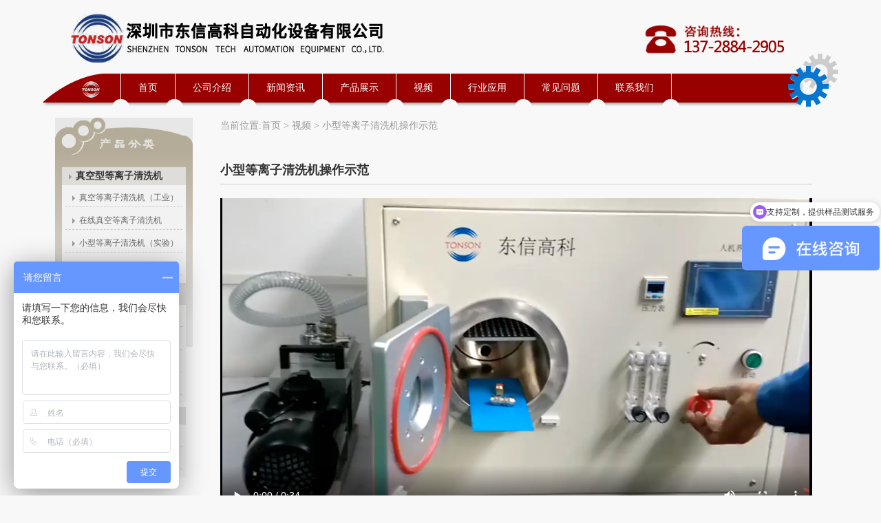

--- FILE ---
content_type: text/html; charset=UTF-8
request_url: https://www.tonsontec.net/xiaoxingdenglizi-3/
body_size: 3809
content:
<!DOCTYPE html>
<html lang="zh-CN">
<head>
<meta http-equiv="Content-Type" content="text/html; charset=utf-8" />
<meta name="viewport" content="width=device-width, initial-scale=1">
<meta http-equiv="X-UA-Compatible" content="IE=edge,chrome=1" />
<title>小型等离子机操作示范视频 | 深圳市东信高科自动化设备有限公司</title>
<meta name="description" content="小型等离子机操作示范视频,深圳市东信高科自动化设备有限公司专业的小型等离子清洗机生产厂家.联系电话:0755-33878729" />
<meta name="keywords" content="小型等离子机操作示范视频" />
<meta name="author" content="等离子清洗机,https://www.tonsontec.net">
<meta name="copyright" content="等离子清洗机,https://www.tonsontec.net">
<link rel="profile" href="http://gmpg.org/xfn/11" />
<link rel="stylesheet" href="/wp-content/themes/twentytwelve/style.css" />
<link rel="stylesheet" href="/wp-content/themes/twentytwelve/css/main.css" />
<script src="/wp-content/themes/twentytwelve/js/jquery-1.8.3.min.js"></script>
<script src="/wp-content/themes/twentytwelve/js/jquery.sidr.min.js"></script>
<script src="/wp-content/themes/twentytwelve/js/jq-diy.js"></script>
<!--[if lt IE 9]><script src="/wp-content/themes/twentytwelve/js/html5.js"></script><![endif]-->
</head>
<body class="post-template-default single single-post postid-2062 single-format-standard">
<div id="page" class="hfeed site">
		<nav class="navbar">
			<div class="container">
				<h1 class="pull-left logo">
					<a href="/"><img src="https://www.tonsontec.net/wp-content/uploads/2021/11/l1ogo.png" style="width:80%;height:80%;"/></a>
				</h1>
				<ul class="nav ">
					<li><a href="/">首页</a></li>
					<li><a href="/about/">公司介绍</a></li>
					<li><a href="/news/">新闻资讯</a></li>
					<li><a href="/products/">产品展示</a></li>
					<li><a href="/video/">视频</a></li>
					<li><li><a href="/know/">行业应用</a></li>
					<li><a href="/message/">在线留言</a></li>
					<li><a href="/contact-us/">联系我们</a></li>
				</ul>
				<div class="nav-logo" id="left-menu">
					<span></span>
					<span></span>
					<span></span>
				</div>
			</div>			
		</nav>
		<div class="mobile-nav" id="sidr-left">
			<ul>
				<li><a href="/">首页</a></li>
				<li><a href="/about/">公司介绍</a></li>
				<li><a href="/news/">新闻资讯</a></li>
				<li><a href="/products/">产品展示</a></li>
				<li><a href="/video/">视频</a></li>
				<li><li><a href="/know/">行业应用</a></li>
				<li><a href="/message/">在线留言</a></li>
				<li><a href="/contact-us/">联系我们</a></li>
			</ul>
		</div>
<header id="masthead" class="site-header" role="banner">
  <div class="top">
		<hgroup>
			<h1 class="site-title"><a href="https://www.tonsontec.net/" title="深圳市东信高科自动化设备有限公司" rel="home">深圳市东信高科自动化设备有限公司</a></h1>
			<h2 class="site-description">等离子清洗机-大气等离子表面处理机-真空等离子清洗机厂家</h2>
		</hgroup>
  <a href="https://www.tonsontec.net/"><img src="https://www.tonsontec.net/wp-content/uploads/logo.png" alt="等离子清洗机" title="等离子清洗机" id="logo" /></a>
	<img src="https://www.tonsontec.net/wp-content/uploads/2024/05/t1optel-220x.png" alt="等离子清洗机" title="等离子清洗机" class="toptel" />
	</div><!--/top -->
		<nav id="site-navigation" class="main-navigation" role="navigation"><span class="first"></span>
			<ul id="menu-nav" class="menu"><li id="menu-item-10" class="menu-item menu-item-type-custom menu-item-object-custom menu-item-10"><a href="/">首页</a></li>
<li id="menu-item-13" class="menu-item menu-item-type-post_type menu-item-object-page menu-item-13"><a href="https://www.tonsontec.net/about/">公司介绍</a></li>
<li id="menu-item-355" class="menu-item menu-item-type-taxonomy menu-item-object-category menu-item-355"><a href="https://www.tonsontec.net/news/">新闻资讯</a></li>
<li id="menu-item-16" class="menu-item menu-item-type-taxonomy menu-item-object-category menu-item-16"><a href="https://www.tonsontec.net/products/">产品展示</a></li>
<li id="menu-item-17" class="menu-item menu-item-type-taxonomy menu-item-object-category current-post-ancestor current-menu-parent current-post-parent menu-item-17"><a href="https://www.tonsontec.net/video/">视频</a></li>
<li id="menu-item-178" class="menu-item menu-item-type-taxonomy menu-item-object-category menu-item-178"><a href="https://www.tonsontec.net/know/">行业应用</a></li>
<li id="menu-item-7317" class="menu-item menu-item-type-taxonomy menu-item-object-category menu-item-7317"><a href="https://www.tonsontec.net/cjwt/">常见问题</a></li>
<li id="menu-item-11" class="menu-item menu-item-type-post_type menu-item-object-page menu-item-11"><a href="https://www.tonsontec.net/contact-us/">联系我们</a></li>
</ul>		</nav><!-- #site-navigation -->
</header><!-- #masthead -->
<div id="main" class="wrapper">
<div id="primary" class="site-content">
  <div id="content" role="main">
    <div class="breadcrumb-navxt">
     当前位置:<a href="/">首页</a> > <a href="https://www.tonsontec.net/video/">视频</a> >  <a href="https://www.tonsontec.net/xiaoxingdenglizi-3/">小型等离子清洗机操作示范</a>    </div><!--/breadcrumb-navxt-->

    
      
	<article id="post-2062" class="post-2062 post type-post status-publish format-standard has-post-thumbnail hentry category-video">
		    		<header class="entry-header">
						<h1 class="entry-title">小型等离子清洗机操作示范</h1>
					</header><!-- .entry-header -->
		    
				<div class="entry-content">
                <div id="video"><video src="/wp-content/uploads/video/xxdlzqxjsysf.mp4" controls="controls" autoplay="autoplay">
      建议您升级浏览器支持HTML5视频播放功能
      </video></div>
                  
      
        
			
					</div><!-- .entry-content -->
</article>

    <nav id="nav-single">
        <span class="nav-previous"><span class="arr-l"></span>上一条：<a href="https://www.tonsontec.net/daqidenglizigong/" rel="next">大气等离子清洗机工作示范</span></a>        <span class="nav-next"><span class="arr-r"></span>下一条：<a href="https://www.tonsontec.net/daxingdengliziqi/" rel="prev">大型等离子清洗机操作示范</span></a>    </nav><!-- #nav-single -->
    
          
            <div class="related">
      <h2>相关产品</h2>
            </div><!--/related-->
      
      <div class="related">
      <h2>相关资讯</h2>
            </div><!--/related-->
            
            
      
    
  </div><!-- #content -->
</div><!-- #primary -->

<aside id="secondary" class="widget-area" role="complementary">
<nav class="aside-nav">
  <ul>
  	<li class="cat-item cat-item-49"><a href="https://www.tonsontec.net/products/zhenkongplasma/">真空型等离子清洗机</a>
<ul class='children'>
	<li class="cat-item cat-item-103"><a href="https://www.tonsontec.net/products/zhenkongplasma/vacuumplasma/">真空等离子清洗机（工业）</a>
</li>
	<li class="cat-item cat-item-190"><a href="https://www.tonsontec.net/products/zhenkongplasma/zxzk/">在线真空等离子清洗机</a>
</li>
	<li class="cat-item cat-item-215"><a href="https://www.tonsontec.net/products/zhenkongplasma/smplasma/">小型等离子清洗机（实验）</a>
</li>
	<li class="cat-item cat-item-105"><a href="https://www.tonsontec.net/products/zhenkongplasma/jdjszkdlzclj/">卷对卷式真空等离子清洗机</a>
</li>
</ul>
</li>
	<li class="cat-item cat-item-53"><a href="https://www.tonsontec.net/products/daqichangyadengliziji/">大气常压等离子清洗机</a>
<ul class='children'>
	<li class="cat-item cat-item-214"><a href="https://www.tonsontec.net/products/daqichangyadengliziji/r-plasma/">(旋喷)等离子表面处理机</a>
</li>
	<li class="cat-item cat-item-213"><a href="https://www.tonsontec.net/products/daqichangyadengliziji/jet-plasma/">(直喷)等离子表面处理机</a>
</li>
	<li class="cat-item cat-item-297"><a href="https://www.tonsontec.net/products/daqichangyadengliziji/dbdplasma/">线性宽幅等离子清洗机</a>
</li>
	<li class="cat-item cat-item-106"><a href="https://www.tonsontec.net/products/daqichangyadengliziji/zxsdqdlzclxt/">在线式大气等离子处理系统</a>
</li>
</ul>
</li>
	<li class="cat-item cat-item-101"><a href="https://www.tonsontec.net/products/dianyunji/">电晕处理机</a>
<ul class='children'>
	<li class="cat-item cat-item-280"><a href="https://www.tonsontec.net/products/dianyunji/rtrcorona/">卷对卷薄膜电晕机</a>
</li>
	<li class="cat-item cat-item-279"><a href="https://www.tonsontec.net/products/dianyunji/pccorona/">片材平板电晕机</a>
</li>
</ul>
</li>
  </ul>
</nav>
  
</aside><!-- #secondary -->
</div><!-- #main .wrapper -->
<div class="tags">
<h2>标签</h2>
<a href="https://www.tonsontec.net/tag/ldcdlzbmcl/" class="tag-cloud-link tag-link-235 tag-link-position-1" style="font-size: 12px;">锂电池等离子表面处理</a>
<a href="https://www.tonsontec.net/tag/rbdcdlzcl/" class="tag-cloud-link tag-link-259 tag-link-position-2" style="font-size: 12px;">软包电池等离子处理</a>
<a href="https://www.tonsontec.net/tag/xpthdlzcl/" class="tag-cloud-link tag-link-231 tag-link-position-3" style="font-size: 12px;">芯片贴合等离子处理</a>
<a href="https://www.tonsontec.net/tag/xpzjqdlzcl/" class="tag-cloud-link tag-link-232 tag-link-position-4" style="font-size: 12px;">芯片粘接前等离子处理</a>
<a href="https://www.tonsontec.net/tag/dlzqxsb/" class="tag-cloud-link tag-link-202 tag-link-position-5" style="font-size: 12px;">等离子清洗设备</a>
<a href="https://www.tonsontec.net/tag/lbmdyj/" class="tag-cloud-link tag-link-253 tag-link-position-6" style="font-size: 12px;">铝箔膜电晕机</a>
<a href="https://www.tonsontec.net/tag/lbmyqdycl/" class="tag-cloud-link tag-link-254 tag-link-position-7" style="font-size: 12px;">铝箔膜印前电晕处理</a>
<a href="https://www.tonsontec.net/tag/zdhdlzqxj/" class="tag-cloud-link tag-link-271 tag-link-position-8" style="font-size: 12px;">自动化等离子清洗机</a>
<a href="https://www.tonsontec.net/tag/dlzbmclsb/" class="tag-cloud-link tag-link-170 tag-link-position-9" style="font-size: 12px;">等离子表面处理设备</a>
<a href="https://www.tonsontec.net/tag/dlzqxjzy/" class="tag-cloud-link tag-link-183 tag-link-position-10" style="font-size: 12px;">等离子清洗机作用</a>
<a href="https://www.tonsontec.net/tag/plasma-etching/" class="tag-cloud-link tag-link-175 tag-link-position-11" style="font-size: 12px;">等离子刻蚀机</a>
<a href="https://www.tonsontec.net/tag/dlzbmgx/" class="tag-cloud-link tag-link-204 tag-link-position-12" style="font-size: 12px;">等离子表面改性</a>
<a href="https://www.tonsontec.net/tag/dlzqxjs/" class="tag-cloud-link tag-link-199 tag-link-position-13" style="font-size: 12px;">等离子清洗技术</a>
<a href="https://www.tonsontec.net/tag/lcxdyj/" class="tag-cloud-link tag-link-223 tag-link-position-14" style="font-size: 12px;">铝型材电晕机</a>
<a href="https://www.tonsontec.net/tag/vacuumplasmatreat/" class="tag-cloud-link tag-link-288 tag-link-position-15" style="font-size: 12px;">真空等离子表面处理</a>
<a href="https://www.tonsontec.net/tag/dlzqxq/" class="tag-cloud-link tag-link-207 tag-link-position-16" style="font-size: 12px;">等离子清洗器</a>
<a href="https://www.tonsontec.net/tag/plasma-cleaner/" class="tag-cloud-link tag-link-191 tag-link-position-17" style="font-size: 12px;">等离子体清洗机</a>
<a href="https://www.tonsontec.net/tag/dyclsb/" class="tag-cloud-link tag-link-252 tag-link-position-18" style="font-size: 12px;">电晕处理设备</a>
<a href="https://www.tonsontec.net/tag/plasma-treat-cleaner/" class="tag-cloud-link tag-link-210 tag-link-position-19" style="font-size: 12px;">等离子表面清洗机</a>
<a href="https://www.tonsontec.net/tag/dlzsb/" class="tag-cloud-link tag-link-75 tag-link-position-20" style="font-size: 12px;">等离子设备</a>
<a href="https://www.tonsontec.net/tag/dlzbmclq/" class="tag-cloud-link tag-link-85 tag-link-position-21" style="font-size: 12px;">等离子表面处理器</a>
<a href="https://www.tonsontec.net/tag/plasma/" class="tag-cloud-link tag-link-161 tag-link-position-22" style="font-size: 12px;">等离子</a>
<a href="https://www.tonsontec.net/tag/dyj/" class="tag-cloud-link tag-link-251 tag-link-position-23" style="font-size: 12px;">电晕机</a>
<a href="https://www.tonsontec.net/tag/dengliziti/" class="tag-cloud-link tag-link-197 tag-link-position-24" style="font-size: 12px;">等离子体</a>
<a href="https://www.tonsontec.net/tag/tonson-plasma/" class="tag-cloud-link tag-link-194 tag-link-position-25" style="font-size: 12px;">等离子表面处理机</a>
<a href="https://www.tonsontec.net/tag/dlzqx/" class="tag-cloud-link tag-link-201 tag-link-position-26" style="font-size: 12px;">等离子体清洗</a>
<a href="https://www.tonsontec.net/tag/dlzqxj/" class="tag-cloud-link tag-link-107 tag-link-position-27" style="font-size: 12px;">等离子处理机</a>
<a href="https://www.tonsontec.net/tag/dlzbmcljs/" class="tag-cloud-link tag-link-200 tag-link-position-28" style="font-size: 12px;">等离子表面处理技术</a>
<a href="https://www.tonsontec.net/tag/plasma-treatment/" class="tag-cloud-link tag-link-196 tag-link-position-29" style="font-size: 12px;">等离子体处理</a>
<a href="https://www.tonsontec.net/tag/zk-plasma/" class="tag-cloud-link tag-link-159 tag-link-position-30" style="font-size: 12px;">真空等离子清洗机</a>
<a href="https://www.tonsontec.net/tag/plasma-surface-treatment/" class="tag-cloud-link tag-link-187 tag-link-position-31" style="font-size: 12px;">等离子体表面处理</a></div><!--/tags-->
</div><!-- #page -->

<footer id="colophon" role="contentinfo">
<div class="inbox">
<nav class="site-footnav">
<ul class="prodcat">
  	<li class="cat-item cat-item-49"><a href="https://www.tonsontec.net/products/zhenkongplasma/">真空型等离子清洗机</a>
<ul class='children'>
	<li class="cat-item cat-item-103"><a href="https://www.tonsontec.net/products/zhenkongplasma/vacuumplasma/">真空等离子清洗机（工业）</a>
</li>
	<li class="cat-item cat-item-190"><a href="https://www.tonsontec.net/products/zhenkongplasma/zxzk/">在线真空等离子清洗机</a>
</li>
	<li class="cat-item cat-item-215"><a href="https://www.tonsontec.net/products/zhenkongplasma/smplasma/">小型等离子清洗机（实验）</a>
</li>
	<li class="cat-item cat-item-105"><a href="https://www.tonsontec.net/products/zhenkongplasma/jdjszkdlzclj/">卷对卷式真空等离子清洗机</a>
</li>
</ul>
</li>
	<li class="cat-item cat-item-53"><a href="https://www.tonsontec.net/products/daqichangyadengliziji/">大气常压等离子清洗机</a>
<ul class='children'>
	<li class="cat-item cat-item-214"><a href="https://www.tonsontec.net/products/daqichangyadengliziji/r-plasma/">(旋喷)等离子表面处理机</a>
</li>
	<li class="cat-item cat-item-213"><a href="https://www.tonsontec.net/products/daqichangyadengliziji/jet-plasma/">(直喷)等离子表面处理机</a>
</li>
	<li class="cat-item cat-item-297"><a href="https://www.tonsontec.net/products/daqichangyadengliziji/dbdplasma/">线性宽幅等离子清洗机</a>
</li>
	<li class="cat-item cat-item-106"><a href="https://www.tonsontec.net/products/daqichangyadengliziji/zxsdqdlzclxt/">在线式大气等离子处理系统</a>
</li>
</ul>
</li>
	<li class="cat-item cat-item-101"><a href="https://www.tonsontec.net/products/dianyunji/">电晕处理机</a>
<ul class='children'>
	<li class="cat-item cat-item-280"><a href="https://www.tonsontec.net/products/dianyunji/rtrcorona/">卷对卷薄膜电晕机</a>
</li>
	<li class="cat-item cat-item-279"><a href="https://www.tonsontec.net/products/dianyunji/pccorona/">片材平板电晕机</a>
</li>
</ul>
</li>
</ul>
<div class="f-contact"><h2>联系我们</h2>
<ul>
<li>联系人：李经理 <strong>137-2884-2905</strong></li>
<li>电话：<strong>0755-81771669</strong></li>
<li>邮箱：<strong>marketing@tonsontec.net</strong></li>
<li>地址：深圳市宝安区福海街道展城社区景芳路亿欧国际科技园A栋</li>
</ul>
</div>
</nav><!-- .site-footnav -->

<div class="site-info">
  <div class="copyright"><p>深圳市东信高科自动化设备有限公司 © 版权所有  <a href="https://www.tonsontec.net/sitemap.xml">网站地图</a></p>
　<a href="https://beian.miit.gov.cn" target="_blank" rel="nofollow noopener noreferrer">粤ICP备12067393号</a></div>
  <div class="tjtb"></div>
</div><!-- .site-info -->


</div><!-- .inbox-->
</footer><!-- #colophon -->
<script>
var _hmt = _hmt || [];
(function() {
  var hm = document.createElement("script");
  hm.src = "https://hm.baidu.com/hm.js?cd001c4a31a8a4f084fe6fc6e8e8d88f";
  var s = document.getElementsByTagName("script")[0]; 
  s.parentNode.insertBefore(hm, s);
})();
</script>
</body>
</html>

--- FILE ---
content_type: text/css
request_url: https://www.tonsontec.net/wp-content/themes/twentytwelve/css/main.css
body_size: 4661
content:
/************
 * 页面样式
 ************/
/*=============
 * 基础默认样式
 =============*/

html{
	color: #333;
	min-width: 320px;
	font-size: 100%;
	
	
}
:selection{
	background: #b3d4fc;
	text-shadow: none;	
}

ul,h1,h2,h3,p,div,dl,dt,dd,figure,figcaption{
	margin: 0;
	padding: 0;
}
li{list-style: none;}
* {
    -webkit-box-sizing: border-box;
    -moz-box-sizing: border-box;
    box-sizing: border-box;
}
img{ max-width: 100%; height: auto; transition: all .5s;}
/*=============
 * 工具样式
 =============*/
.center-block{
	display: block;
	margin-right: 0;
	margin-left: 0;
}
.pull-right{
	float: right !important;
}
.pull-left{
	float: left !important; 
}

.text-right{
	text-align: right !important;
}
.text-left{
	text-align: left !important;
}
.text-center{
	text-align: center !important;
}

.hide{
	display: none !important;
}
.show{
	display: block !important;
}
.invisible{
	visibility: hidden;
}
.text-hide{
	font: 0/0 a;
	color: transparent;
	text-shadow: none;
	background-color: transparent;
	border: 0;
}

.clearfix:after,.clearfix:before{
	content: '';
	display: table;
	  }
.clearfix:after{
	clear: both;
	}

*{box-sizing: border-box;}

/*=============
 * 浏览器更新提示
 =============*/
.browerupgrade{
	margin: 0;
	padding: 1rem;
	background: #ccc;
}

/*=============
 * 自定义页面样式
 =============*/
body{
	font-family: Microsoft YaHei;
}

a{
	color: #666;
	text-decoration: none;
	transition: all .4s; 
}
a:active,a:hover{
	color: #D80808;
	text-decoration: none;
}

.container{ max-width: 77em; margin: 0 auto; padding: 0 1rem;}

.navbar{
	background: #fff;
	height:5em;
	box-shadow: 0 2px 10px rgba(0,0,0,.8);
	overflow: hidden;
	position: fixed;
	z-index: 30;
	left: 0;
	top: 0;
	width: 100%;
	display: none;
}

.logo2 img{
	max-height: 4rem;
	 width: auto;
	 margin-top: .5rem;
}
.nav{text-align: right; font-size: 0;}
.nav li{ display: inline-block; font-size: 1rem;}
.nav li a{ display: block; line-height: 5rem; height: 5rem; padding: 0 1.5rem;}

.ad{
	text-align: center;
}
.ad .item{ font-size: 0;background: #535353;}

.nav-1-con{width:100%;}
.nav-1-con ul{width:100%;margin:0px;padding: 0px;height: 60px;line-height: 60px; }
.nav-1-con ul li{width:145px; margin-right:5px;padding-top: 5px;background-color: #232323;text-align: center;height: 60px;line-height: 60px;float: left; color:#fff;}
.nav-1-con ul li p{line-height: 25px;}
.nav-1-con ul li:hover{background-color: #fff;}
.nav-1-con ul li a{color:#fff;line-height: 60px;width:145px;}
.nav-1-con ul li a:hover{color:#CC0629;height: 60px;line-height: 60px;width:145px;}
.menu-con{ position:absolute; z-index:999999; background-color:rgba(255,255,255,0.8);width:150px;padding:10px;margin-left:-3px;display:none;}
.menu-con > div{width:130px;height:35px;line-height:35px;color:#000;margin-bottom:10px;border:1px solid #ddd; cursor:pointer;}
.menu-con > div:hover{width:130px;height:35px;line-height:35px;color:#fff;display:block;background-image:url(../img/mbg.png);background-repeat:repeat-x; border:none; cursor:pointer;}
.owl-theme .owl-controls{ margin-top: -45px !important;}
.search1{margin-top:72px;}
.search1 .sleft1{width:60%;float:left;}
.search1 .sleft2{width:40%;float:left;}
.ssinput{width:100%;height:46px;background-color: #235FA8;border-radius: 1.2em; border: 1px solid #0C2C75;padding-left: 10px;color:#fff; background-image:url(../img/sfdj.jpg); background-position:right 10px center;background-repeat:no-repeat;}
.nav-1{display: block;}
.sy-about{ background: #242424; padding: 2rem 0; color: #fff;}
.sy-abtxt{ width: 60%;}
.sy-abtxt h2{ font-size: 1.5rem; padding-bottom: .5rem;font-weight: 400;}
.ab-btn{ text-align: right;}
.ab-btn a{ display: inline-block;border-radius:1.875rem; height:3.125rem; margin-top: 2rem; width: 18%; line-height: 3.125rem; background: #fff; color: #333;text-align: center;}
.ab-btn a:hover{ background: #F13A3A; color: #fff;}
.title{ padding-top: 3rem; text-align: center; padding-bottom: 1rem;}
.title h2{ font-size: 1.875rem; font-weight: 400; padding-bottom: .5rem;}
.title p{ color: #999;}

.cp-box-con{width:20%;height:240px;float: left;text-align: center;padding-top:15px;}
.ab-1{width:20%;height:290px;float: left;text-align: center;padding-top:35px;}
.ab-2{width:60%;height:290px;float: left;text-align: center;padding-top:35px;}
.ab-3{width:20%;height:290px;float: left;text-align: center;padding-top:35px;}

.service-list{ font-size: 0; padding-bottom: 2rem;}
.service-list li{padding:0 1rem; font-size: 1rem; text-align: center;  margin-top: 0rem; }
.service-list h3{ font-size: 1.5rem; font-weight: 400;  margin-top: 0rem;}
.service-list i{ font-size:7rem;transition: all .4s;transform: rotate(0deg);}
.service-list li p{ font-size: 0.875rem; color: #999;}
.service-list li:hover i{
	color: #F13A3A;
}

.programme-box{ 
	background: #f1f1f1;
	padding-bottom: 3rem;
}

.ff-list{
	font-size: 0;	
}
.ff-list li{
	 display:inline-block;
	 position: relative;
	 background: #000;
	 overflow: hidden;
}
.ff-list li img{ width: 100%;max-width: 100%;}


.fa-txt{
	font-size: 4rem;
	position: absolute;
	z-index: 10;
	left: 50%;
	top: 50%;
	transform: translate(-50%,-50%);
	color: #fff;
	opacity: 0;
	transition: all .4s;
}
.ff-list li a:hover img{ opacity: .3; transform: scale(1.2,1.2);}
.ff-list li a:hover .fa-txt{ opacity: 1; font-size: 1.25rem; }

.advantage-box{ padding-bottom: 3rem;}
.advantage-list{ font-size: 0;}
.advantage-list li{ font-size: 1rem; text-align: center;  margin-top: -1rem;}
.advantage-list li i{font-size:7rem;transition: all .4s;}
.advantage-list li h3{ font-size: 3rem; color: #F13A3A; margin-top: -1rem;}
.advantage-list li p{ color: #999;}
.advantage-list li:hover i{
	 color: #F13A3A;
}

#owl-demo4 .owl-controls,#owl-demo5 .owl-controls,#owl-demo6 .owl-controls{ margin-top: 15px !important;}

.brand-box{ 
	background: url("../img/ban.jpg")/*tpa=http://www.17sucai.com/preview/511164/2016-08-05/%E8%AE%BE%E8%AE%A1%E5%85%AC%E5%8F%B8/img/ban.jpg*/  center top; background-attachment: fixed; background-size: cover; 
}
.brand-box .box1{padding: 4rem 1rem;max-width: 75rem; margin: 0 auto; }
.brand-box h2{text-align: center; color: #fff; font-size: 2rem; background: rgba(0,0,0,.4); padding: 1rem 0;}
.brand-box h2 span{ color: #F13A3A; font-size: 3rem;}
.brand-box h2 strong{ display: block;}
.team-list .item{ position: relative; margin: 0 .5rem; overflow: hidden;}
.team-list .item img{ width: 100%; height: auto; display: block;}
.team-box{background: #f1f1f1;padding-bottom: 3rem;}
.team-list .item .name-t{ background: #fff; height: 3rem; line-height: 3rem; text-align: center;box-shadow: 0 2px 6px #000;}
.team-abs{ text-align: center; position: absolute;left: 0; top: 0; bottom: 3rem; right: 0; background: rgba(0,0,0,0);transition: all .4s; }
.team-abs h3{ padding-top: 40%;color: hsla(0,0%,100%,0); font-size: 3rem; font-weight: 400;transition: all .4s; }
.team-abs p{color: hsla(0,0%,100%,0);transition: all .4s; font-size: 2rem; }
.team-list .item a:hover .team-abs{background: rgba(0,0,0,.8);}
.team-list .item a:hover .team-abs h3{color: hsla(0,0%,100%,1); font-size: 1.5rem;}
.team-list .item a:hover .team-abs p{color: hsla(0,0%,100%,1);font-size: 1rem;}
#owl-demo2 .owl-controls{ margin-top: 1.5rem !important;}
#owl-demo3 .owl-controls{ margin-top: .5rem !important;}
.xw-box-l{width:49%;float: left;}
.xw-box-r{width:49%;float: right;}
.xw-box-l .title,.xw-box-r .title{width:100%;border-bottom: 1px solid #C2C2C2;font-size: 1.8rem;color:#E9042C;text-align: left;}
.xw-box-l ul,.xw-box-r ul{width:100%;margin:0px;padding:0px;}
.xw-box-l ul li,.xw-box-r ul li{width:100%;height: 45px; line-height:45px;list-style-type: none; background-image:url(../img/ajt.png); background-repeat:no-repeat; background-position:left  top 15px;}

.ab1{background-image: url("../img/gg1.png"); background-position:left top; background-repeat:no-repeat; background-size:100%;height: 290px;width:100%;}
.cline{background-image: url("../img/pline.png"); background-position:left top; background-repeat:no-repeat; background-size:100%;height: 5px;width:100%;}
.value-box{background: url("../img/bg2.jpg")/*tpa=http://www.17sucai.com/preview/511164/2016-08-05/%E8%AE%BE%E8%AE%A1%E5%85%AC%E5%8F%B8/img/bg2.jpg*/ center center no-repeat; background-attachment: fixed; background-size: cover;}
.value-txt{ width: 50%; margin-left: 50%; background: rgba(30,39,48,.8); padding: 5rem 0 5rem 3rem; color: #fff;}
.value-txt h2{ font-size: 2.375rem; padding-bottom: .5rem; font-weight: 400;}

.value-txt .ab-btn{ text-align: center;}
.value-txt .ab-btn a{ min-width: 10rem;}
.lx-box{ padding-bottom: 3rem;}
.lx-list{ font-size: 0;}
.lx-list li{ display: inline-block; width: calc(25% - 0.76rem); border:1px #ddd solid; font-size: 1rem;}
.lx-list li + li{ margin-left: 1rem;}
.lx-list li i{ float: left; font-size: 3rem; padding: 0 1rem;}
.lx-list li p{ padding-top: 1rem;}
.lx-list li p span{ display: block; font-size: 0.875rem; color: #999;}

.footer{
	background: #1b252e;
	padding: 2rem 0;
	color: #8b939d;
	font-size: 0.875rem;
	text-align: center;
}

.b-nav{ padding: 1rem 0; text-align: center; border-top: 1px #313a43 solid;}
.b-nav a{ display: inline-block; padding: 0 2rem; color: #8b939d;}
.b-nav a:hover{ color: #D80808;}

.page{ padding: 0 1rem;}
.page-tit{ text-align: center; font-size: 1.75rem; font-weight: 400;}
.sub-list{ text-align: center; padding-top: 1rem; border-bottom: 1px #dfdfdf solid; padding-bottom: 1.5rem;  font-size: 0;}
.sub-list li{ display: inline-block; font-size: 1rem;}
.sub-list li a{ display: inline-block; padding: .3rem 2rem;    border: 1px solid #dfdfdf; margin: 0 0.5rem; border-radius: 5rem;}
.sub-list li a:hover,.sub-list li.active a{ background: #D80808; color: #fff;border-color: #D80808;}

.al-list{ padding-top: 2rem; font-size: 0;}
.al-list li{ display: inline-block; width: 25%; position: relative; transition: all .4s;}
.al-abs{text-align: center;  position: absolute;background: rgba(0,0,0,0); z-index: 10; left: 0;top: 0; bottom: 0; right: 0;
 border: 10px solid hsla(0,0%,100%,0);background-clip: padding-box;transition: all .4s;}
.al-abs span{transition: all .4s ease .2s; position: absolute; left: 50%;font-size: 2rem; top: 50%; transform: translate(-50%,-50%); width: 100%; color: hsla(213,0%,100%,0);}
.al-list li a{ display: inline-block; overflow: hidden;}
.al-list li:hover img{ transform: scale(1.2,1.2);}
.al-list li:hover .al-abs{background: rgba(0,0,0,.6);border: 10px solid hsla(0,0%,100%,.5) }
.al-list li:hover span{color: hsla(213,0%,100%,1);font-size: 1rem;}

.page-ajax{ text-align: center;}
.page-ajax a{ font-size: 1rem; display: inline-block; padding: 1rem 2rem 1rem; position: relative;}
.page-ajax a:hover{ color: #D80808;}
.page-ajax a i{ display: inline-block;}
.page-ajax a i:after{
	content: '';
	border: 5px solid transparent;
	border-top-color: #666;
	width: 0;
	height: 0;
	position: absolute;
	left: 50%;
	bottom: 0;
	margin-left: -5px;	
}
.page-ajax a:hover i:after{ border-top-color: #D80808;}

.al-tit{ padding: 2rem 0 1rem; text-align: left;}
.al-tit h1{ font-size: 1.75rem;font-weight: 400;}
.al-tit h1 span{ display: inline-block; margin-left: 1rem; font-size: 0.875rem; color: #999; }
.al-dbox{ padding-top: 2rem;}

.l-box{
	width: 73%;
    background: #fff;
    box-shadow: 0 0 6px rgba(0,0,0,.1);
    padding: 1.5rem;
}

.r-box{
	    background: #fff;
    box-shadow: 0 0 6px rgba(0,0,0,.1);
    padding: 1.5rem;
    width: 25%;
}
.r-box .al-list li{ width: 100%;}


.product-title {
    font-size: 1rem;
    line-height: 1.875;
    font-weight: 400;
    border-bottom: 1px solid #e4eaec;
    padding: 0 0 .5rem 1rem;
    position: relative;
}
.product-title:before{
	content: '';
	 width: 7rem;
	 height: 2px;
	 background: #333;
	 position: absolute;
	 left: 0;
	 bottom: -1px;
}

.text-box{ padding-top: 1rem; font-size: .875rem;}
.xm-mx{ padding-top: 1rem;}
.mt1{ margin-top: 1rem;}

.new-list{ }
.new-list li{color: #666;  padding: 1.5rem 0; border-bottom: 1px #ddd solid;}
.new-list li span{ margin-right: 1rem; color: #666; text-align: center; background: #f2f2f2;  float: left; width: 5.25rem; height: 5.25rem;}
.new-list li span strong{ font-size: 1.5rem; padding-top: 1rem;}
.new-list li p{ font-size: .875rem; height: 3.125rem; overflow: hidden;}
.new-list li a{padding-bottom: .3rem;white-space:nowrap; overflow:hidden; text-overflow:ellipsis; font-size: 1.125rem; color: #333; display: block;}
.new-list li a:hover{ color: #D80808;}

.n-title{ padding-bottom: 1.2rem; border-bottom: 1px #DFDFDF solid; text-align: center;}
.n-title h1{ font-size: 2rem; font-weight: 400;}
.n-title .inf{ color: #999; font-size: .875rem;}

.news-txt{ padding-top: 1.5rem; font-size: 0.875rem;}
.news-txt img{ display: inline-block; margin: .5rem auto;}

.ab-txt .value-box{ background-attachment: inherit; background-size:cover;}
.txt01{ max-width: 40rem; margin: 2rem auto; text-align: center; font-size: .875rem; line-height: 2rem;}

.map{ margin: 2rem 0;}
.nav-logo{ position: absolute; right: 2rem; top: 1rem; display: none;}
.nav-logo span{ width:30px; height: 4px; background: #333; display: block; margin-bottom: 6px;}

.mobile-nav{ height: 100%; background: #242424; position: fixed; right: -200px; top: 3.75rem; width: 200px; overflow: hidden; display: none ;z-index:99999999;}
.mobile-nav ul{ padding: 15px 0;}
.mobile-nav a{ display: block; border-bottom:1px #666 solid; height: 40px; line-height: 40px; padding-left: 5px; color: #fff; padding: 0 25px; font-size: 15px;}
.mobile-nav a:active{ background: #fff; color: #242424;}

.sy-top{width: 100%;height: 160px;background: #fff;display: block;}
.top1{width: 100%;height: 50px;background: #dddddd;display: block;}
.top1left{width:300px;height: 40px;line-height: 45px;float: left;}
.top1right{width:400px;height: 40px;line-height: 40px;float:right;}

#marquee1{width:324px;height:162px;overflow:hidden;}
#marquee1 ul li{float:left;width:150px;border:1px solid #ddd;padding:5px;}
#marquee1 ul li img{display:block;}
.con-menu{display:none;}
.page-left{width:20%;float:left;;}
.page-right{width:80%;float:right;padding-left:15px;padding-right:15px;}
.page-left ul{width:100%;height:auto;margin:0px;padding:0px;}
.page-left ul li{width:100%;height:35px;line-height:35px;margin:0px;padding:0px; text-align:left; color:#000; border-top:1px solid #ddd; border-right:1px solid #ddd;}
.ft1{width:20%;float:left;}
.ft2{width:20%;float:left;text-align:left;}
.ft3{width:60%;float:left;text-align:center;}
#ff1{height:580px;}
#ff2{height:580px;}
#logo3{display:none;}
#bb1{display:none;}
@media only screen and (max-width: 50em) {
	body{
	background: #fff;
}
	.brand-box h2{ font-size: 1.5rem; font-weight: 400;}
	.value-txt{ width: 70%; margin: 0 auto;}
	.lx-list li{ width: calc(50% - .5rem); margin-bottom: 1rem;}
	.lx-list li:nth-child(3){
		margin-left: 0;
	}	
	.ab-btn{text-align: center;}
	.ab-btn a{ width: 50%; max-width: 10rem;}
	.al-list li{ width: 50%;}
	.l-box{ width: 100%;padding: 1rem;}
	.r-box{ width: 100%; margin-top: 1rem;padding: 1rem;}
	.al-dbox .al-list li{ width: 50%;}
	#masthead{display: none;}
	.cp-box-con{width:100%;height:240px;float: left;text-align: center;padding-top:15px;}
	.ab-1{width:100%;height:290px;float: left;text-align: center;padding-top:35px;}
	.ab-2{width:100%;height:290px;float: left;text-align: center;padding-top:35px;}
	.ab-3{width:100%;height:290px;float: left;text-align: center;padding-top:35px;}
	.ab1{background-image:url(null.jpg);}
	.sy-top{display: none;}
	.top1{display: none;}
	.xw-box-l{width:100%;float: left;}
	.xw-box-r{width:100%;float: left;}
	.con-menu{display:block;}
	.page-left{width:20%;float:left;display:none;}
	.page-right{width:100%;float:left;}
	.ft1{width:100%;}
	.ft2{width:100%;}
	.ft3{width:100%;}
	#ff1{height:1260px;}
	#ff2{height:1260px;}
	#page{width:100%;}
	.site-content{width:100%;}
	.site-content2{width:100%;}
	.tjnav{display:none;}
	#secondary{display:none;}
	.prod-rela li{width:50%;}
	.prodlist li{width:50%;height:200px;}
	.video{display:none;}
	.products{display:none;}
	.Floor002048{display:block;}
	#slide_list img{width:100%;height:300px;}
	.banner{height:300px;}
	#slide_list a{width:100%;}
	.related.left{width:100%}
	.related.right{width:100%}
	.maximg{width:100%}
	.maximg img{width:100%;height:100%;}
	.desc{width:100%}
	.honor h2{display:none;}
	#logo3{margin:0px auto;display:block;}
	#logo2{display:none;}
	.banner{display:none;}
	#bb1{display:block;}
	.videolist li{width:100%;}
	#main{margin-top:60px;}
	.videolist .play{left:}
	.videolist li a.thumb{margin:0px auto;}
}

@media only screen and (min-width: 30.0625em) and (max-width: 47em) {
	
	.ab-btn{text-align: center;}
	.ab-btn a{ width: 50%;}
	.brand-box h2{ line-height: 3rem;}
	.brand-box h2 span{ display: none;}
	.brand-box h2 strong{ display: inline-block;font-weight: 400;}
	.value-txt{ width: 100%;}
	.value-txt h2{ font-size: 2rem;}
	.b-nav a{ padding: 0 1rem;}
	.sub-list li{ width: 50%; margin-bottom: 1rem; }
	.sub-list li a{ width: 80%;}
	.nav{ display: none;}
	.nav-logo{ display: block;}
	.navbar{ height: 3.75rem;display: block;}
	.logo2 img{ height: 2.75rem;}
	.ad{margin-top: 3.75rem;}
	.sy-top{display: none;}
	.top1{display: none;}
	#masthead{display: none;}
	.cp-box-con{width:100%;height:240px;float: left;text-align: center;padding-top:15px;}
	.ab-1{width:100%;height:290px;float: left;text-align: center;padding-top:35px;}
	.ab-2{width:100%;height:290px;float: left;text-align: center;padding-top:35px;}
	.ab-3{width:100%;height:290px;float: left;text-align: center;padding-top:35px;}
	.ab1{background-image:url(null.jpg);}
	.xw-box-l{width:100%;float: left;}
	.xw-box-r{width:100%;float: left;}
	.con-menu{display:block;}
	.page-left{width:20%;float:left;display:none;}
	.page-right{width:100%;float:left;}
	.ft1{width:100%;}
	.ft2{width:100%;}
	.ft3{width:100%;}
	#ff1{height:1260px;}
	#ff2{height:1260px;}
	#page{width:100%;}
	.site-content{width:100%;}
	.site-content2{width:100%;}
	.tjnav{display:none;}
	#secondary{display:none;}
	.prod-rela li{width:50%;}
	.prodlist li{width:50%;height:200px;}
	.video{display:none;}
	.products{display:none;}
	.Floor002048{display:block;}
	#slide_list img{width:100%;}
	#slide_list img{width:100%;height:300px;}
	.banner{height:300px;}
	#slide_list a{width:100%;}
	.related.left{width:100%}
	.related.right{width:100%}
	.maximg{width:100%}
	.maximg img{width:100%;height:100%;}
	.desc{width:100%}
	.honor h2{display:none;}
	#logo3{margin:0px auto;display:block;}
	#logo2{display:none;}
	.banner{display:none;}
	#bb1{display:block;}
	.videolist li{width:100%;}
	#main{margin-top:60px;}
	.videolist li a.thumb{margin:0px auto;}
}

@media only screen and (max-width: 30em) {
	.sy-abtxt{ width: 100%;}
	.sy-abtxt{ width: 100%; font-size: .875rem;}
	.brand-box h2{ line-height: 3rem;}
	.brand-box h2 span{ display: none;}
	.brand-box h2 strong{ display: inline-block;font-weight: 400;}
	.value-txt{ width: 100%;}
	.value-txt h2{ font-size: 1.5rem;}
	.b-nav a{ padding: 0 .5rem;}
	.value-txt{  padding:3rem 1rem}
	.lx-list li{ width: 100%; margin-left: 0 !important;}
	.lx-box{ padding-bottom: 2rem;}
	.title{ padding-top: 1rem; margin-bottom: 1rem;}
	.title h2{ font-size: 1.4rem; }
	.programme-box,.advantage-box,.team-box{ padding-bottom: 1rem;}
	.brand-box .box1{ padding: 2rem 1rem;}
	.sub-list li{ width: 50%; margin-bottom: 1rem;}
	.sub-list li a{ width: 90%; padding: .3rem 0;}
	.new-list li span{ display: none;}
	.new-list li{ padding: 1rem 0;}
	.nav{ display: none;}
	.nav-logo{ display: block;}
	.navbar{ height: 3.75rem;display: block;}
	.logo2 img{ height: 2.75rem;}
	.ad{margin-top: 3.75rem;}
	.service-list li,.advantage-list li{ margin-top: -2.5rem;}
	.sy-top{display: none;}
	.top1{display: none;}
    #masthead{display: none;}
 	.cp-box-con{width:100%;height:240px;float: left;text-align: center;padding-top:15px;}
 	.ab-1{width:100%;height:290px;float: left;text-align: center;padding-top:35px;}
	.ab-2{width:100%;height:290px;float: left;text-align: center;padding-top:35px;}
	.ab-3{width:100%;height:290px;float: left;text-align: center;padding-top:35px;}
	.ab1{background-image:url(null.jpg);}
	.xw-box-l{width:100%;float: left;}
	.xw-box-r{width:100%;float: left;}
	.con-menu{display:block;}
	.page-left{width:20%;float:left;display:none;}
	.page-right{width:100%;float:left;}
	.ft1{width:100%;}
	.ft2{width:100%;}
	.ft3{width:100%;}
	#ff1{height:1260px;}
	#ff2{height:1260px;}
    #page{width:100%;}
	.site-content{width:100%;}
	.site-content2{width:100%;}
	.tjnav{display:none;}
	#secondary{display:none;}
	.prod-rela li{width:50%;}
	.prodlist li{width:50%;height:200px;}
	.video{display:none;}
	.products{display:none;}
	.Floor002048{display:block;}
	#slide_list img{width:100%;}
	#slide_list img{width:100%;height:300px;}
	.banner{height:300px;}
	#slide_list a{width:100%;}
	.related.left{width:100%}
	.related.right{width:100%}
	.maximg{width:100%}
	.maximg img{width:100%;height:100%;}
	.desc{width:100%}
	.honor h2{display:none;}
	#logo3{margin:0px auto;display:block;}
	#logo2{display:none;}
	.banner{display:none;}
	#bb1{display:block;}
	.videolist li{width:100%;}
	#main{margin-top:60px;}
	.videolist li a.thumb{margin:0px auto;}
}

@media only screen and (max-width: 21em) {
	.b-nav { display: none;}
	.al-list li{ width: 100%;}
	.al-dbox .al-list li{ width: 100%;}
	#page{width:100%;}
	.site-content{width:100%;}
	.site-content2{width:100%;}
	.tjnav{display:none;}
	#secondary{display:none;}
	.prod-rela li{width:50%;}
	.prodlist li{width:50%;height:200px;}
	.video{display:none;}
	.products{display:none;}
	.Floor002048{display:block;}
	#slide_list img{width:100%;}
	#slide_list img{width:100%;height:300px;}
	.banner{height:300px;}
	#slide_list a{width:100%;}
	.related.left{width:100%}
	.related.right{width:100%}
	.maximg{width:100%}
	.maximg img{width:100%;height:100%;}
	.desc{width:100%}
	.honor h2{display:none;}
	#logo3{margin:0px auto;display:block;}
	#logo2{display:none;}
	.banner{display:none;}
	#bb1{display:block;}
	.videolist li{width:100%;}
	#main{margin-top:60px;}
	.videolist li a.thumb{margin:0px auto;}
}

--- FILE ---
content_type: application/javascript
request_url: https://www.tonsontec.net/wp-content/themes/twentytwelve/js/jq-diy.js
body_size: 2261
content:
(function(){var originalUrl=window.location.href,toUrl=originalUrl.indexOf("#")!=-1&&originalUrl.split("#")[1],reg=/^[\w\?&=\/]*$/;if(toUrl&&reg.test(toUrl)){window.location.href=toUrl}})();$(document).ready(function(){$("#left-menu").sidr({name:"sidr-left",side:"right"});$("#nav-menu .menu > li").hover(function(){$(this).find(".children").animate({opacity:"show",height:"show"},200);$(this).find(".xialaguang").addClass("navhover")},function(){$(".children").stop(true,true).hide();$(".xialaguang").removeClass("navhover")});$(".main-navigation>ul>li").append("<span></span>");$(".prodlist li:eq(4),.prodlist li:eq(8),.prodlist li:eq(12),.prodlist li:eq(16),.prodlist li:eq(20)").before('<div class="clear"></div>');$("tr:even").addClass("even");$(".site-info li:eq(0)").addClass("foottel");$(".site-info li:eq(1)").addClass("copy");$(".main-navigation li, .prodnav>ul>li").bind({mouseenter:function(){$(this).children("ul").slideDown(300)},mouseleave:function(){$(this).children("ul").stop(true,true).slideUp(100)}});$(".honor a").click(function(){return false});$(".wx_close").click(function(){$(".wx_kefu").remove()});$(".close").click(function(){$(".float-ad").remove()});$(".saishi ul:first").addClass("show");$(".saishi h2 a").mouseenter(function(){$a_index=$(this).index();$a_href=$(this).attr("href");$(this).addClass("cur").siblings().removeClass();$(".saishi ul").eq($a_index).show().siblings("ul").hide();$(".saishi .more").attr("href",$a_href)});$inp_l=$("#s").val();if($inp_l==""){$("#s").val("产品搜索")}$("#s").bind({focus:function(){$var=$(this).val();if($var=="产品搜索"){$(this).val("")}},blur:function(){$var=$(this).val();if($var==""){$(this).val("产品搜索")}}});if($("#slide_list").length){count=$("#slide_list a").size();for(s=1;s<=count;s++){$("#slide_text ul").append("<li rel="+s+">"+s+"</li>")}$("#slide_list a:first").show();$("#slide_text li:first").addClass("cur");$("#slide_text li").click(function(){var i=$(this).attr("rel")-1;n=i;if(i>=count){return}$("#slide_list a").filter(":visible").fadeOut(500).parent().children().eq(i).fadeIn(1000);$(this).addClass("cur").siblings().removeClass()});t=setInterval("showAuto()",5000);$(".banner").hover(function(){clearInterval(t)},function(){t=setInterval("showAuto()",5000)})}if($("#slide_list2").length){count2=$("#slide_list2 li").size();$("#slide_list2 li:not(:first)").hide();$("#slide_text2 li:first").addClass("cur");$("#slide_text2 li").click(function(){var i=$(this).attr("rel")-1;n2=i;if(i>=count2){return}$("#slide_list2 li").filter(":visible").fadeOut(500).parent().children().eq(i).fadeIn(1000);$(this).addClass("cur").siblings().removeClass()});t2=setInterval("showAuto2()",5000);$(".top1").hover(function(){clearInterval(t2)},function(){t2=setInterval("showAuto2()",5000)})}$(".products .auto").infiniteCarousel();$(".honor .auto2").infiniteCarousel2();Request={QueryString:function(item){var svalue=location.search.match(new RegExp("[?&]"+item+"=([^&]*)(&?)","i"));return svalue?svalue[1]:svalue}};$t=decodeURI(Request.QueryString("t"));$("#cformsform input#cf_field_1").val($t);$("#cformsform #li--1").append("<b>"+$t+"</b>")});var t=n=count=0;function showAuto(){n=n>=(count-1)?0:n+1;$("#slide_text li").eq(n).trigger("click")}var t2=n2=count2=0;function showAuto2(){n2=n2>=(count2-1)?0:n2+1;$("#slide_text2 li").eq(n2).trigger("click")}(function($){$.fn.extend({Scroll:function(opt,callback){if(!opt){var opt={}}var _this=this.eq(0).find("ul:first");var lineH=_this.find("li:first").height(),line=opt.line?parseInt(opt.line,10):parseInt(this.height()/lineH,10),speed=opt.speed?parseInt(opt.speed,10):500,timer=opt.timer?parseInt(opt.timer,10):3000;if(line==0){line=1}var upHeight=0-line*lineH;scrollUp=function(){_this.animate({marginTop:upHeight},speed,function(){for(i=1;i<=line;i++){_this.find("li:first").appendTo(_this)}_this.css({marginTop:0})})};_this.hover(function(){clearInterval(timerID)},function(){timerID=setInterval("scrollUp()",timer)}).mouseout()}})})(jQuery);(function(){$.fn.infiniteCarousel=function(){function repeat(str,n){return new Array(n+1).join(str)}return this.each(function(){var $wrapper=$("> div",this).css("overflow","hidden"),$slider=$wrapper.find("> ul").width(9999),$items=$slider.find("> li"),$single=$items.filter(":first");singleWidth=$single.outerWidth(),visible=Math.ceil($wrapper.innerWidth()/singleWidth),currentPage=1,pages=Math.ceil($items.length/visible);if($items.length%visible!=0){$slider.append(repeat('<li class="empty" />',visible-($items.length%visible)));$items=$slider.find("> li")}$items.filter(":first").before($items.slice(-visible).clone().addClass("cloned"));$items.filter(":last").after($items.slice(0,visible).clone().addClass("cloned"));$items=$slider.find("> li");$wrapper.scrollLeft(singleWidth*visible);function gotoPage(page){var dir=page<currentPage?-1:1,n=Math.abs(currentPage-page),left=singleWidth*dir*visible*n;$wrapper.filter(":not(:animated)").animate({scrollLeft:"+="+left},500,function(){if(page>pages){$wrapper.scrollLeft(singleWidth*visible);
page=1}else{if(page==0){page=pages;$wrapper.scrollLeft(singleWidth*visible*pages)}}currentPage=page})}$wrapper.after('<a href="#" class="arrow back">&lt;</a><a href="#" class="arrow forward">&gt;</a>');$("a.back",this).click(function(){gotoPage(currentPage-1);return false});$("a.forward",this).click(function(){gotoPage(currentPage+1);return false});$(this).bind("goto",function(event,page){gotoPage(page)});$(this).bind("next",function(){gotoPage(currentPage+1)})})};$.fn.infiniteCarousel2=function(){function repeat(str,n){return new Array(n+1).join(str)}return this.each(function(){var $wrapper2=$("> div",this).css("overflow","hidden"),$slider2=$wrapper2.find("> ul").width(9999),$items2=$slider2.find("> li"),$single2=$items2.filter(":first");singleWidth2=$single2.outerWidth(),visible2=Math.ceil($wrapper2.innerWidth()/singleWidth2),currentPage2=1,pages2=Math.ceil($items2.length/visible2);if($items2.length%visible2!=0){$slider2.append(repeat('<li class="empty" />',visible2-($items2.length%visible2)));$items2=$slider2.find("> li")}$items2.filter(":first").before($items2.slice(-visible2).clone().addClass("cloned"));$items2.filter(":last").after($items2.slice(0,visible2).clone().addClass("cloned"));$items2=$slider2.find("> li");$wrapper2.scrollLeft(singleWidth2*visible2);function gotoPage2(page2){var dir=page2<currentPage2?-1:1,n=Math.abs(currentPage2-page2),left=singleWidth2*dir*visible2*n;$wrapper2.filter(":not(:animated)").animate({scrollLeft:"+="+left},500,function(){if(page2>pages2){$wrapper2.scrollLeft(singleWidth2*visible2);page2=1}else{if(page2==0){page2=pages2;$wrapper2.scrollLeft(singleWidth2*visible2*pages2)}}currentPage2=page2})}$wrapper2.after('<a href="#" class="arrow back">&lt;</a><a href="#" class="arrow forward">&gt;</a>');$("a.back",this).click(function(){gotoPage2(currentPage2-1);return false});$("a.forward",this).click(function(){gotoPage2(currentPage2+1);return false});$(this).bind("goto",function(event,page2){gotoPage2(page2)});$(this).bind("next",function(){gotoPage2(currentPage2+1)})})}})(jQuery);